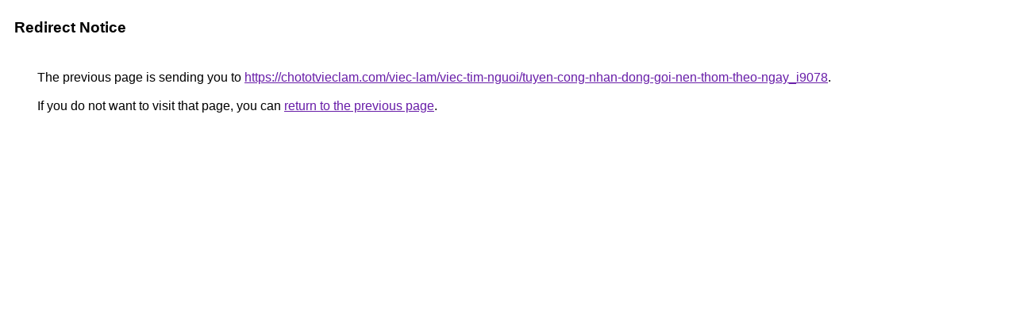

--- FILE ---
content_type: text/html; charset=UTF-8
request_url: http://www.google.hr/url?q=https://chototvieclam.com/viec-lam/viec-tim-nguoi/tuyen-cong-nhan-dong-goi-nen-thom-theo-ngay_i9078
body_size: 884
content:
<html lang="en"><head><meta http-equiv="Content-Type" content="text/html; charset=UTF-8"><title>Redirect Notice</title><style>body,div,a{font-family:Roboto,Arial,sans-serif}body{background-color:var(--xhUGwc);margin-top:3px}div{color:var(--YLNNHc)}a:link{color:#681da8}a:visited{color:#681da8}a:active{color:#ea4335}div.mymGo{border-top:1px solid var(--gS5jXb);border-bottom:1px solid var(--gS5jXb);background:var(--aYn2S);margin-top:1em;width:100%}div.aXgaGb{padding:0.5em 0;margin-left:10px}div.fTk7vd{margin-left:35px;margin-top:35px}</style></head><body><div class="mymGo"><div class="aXgaGb"><font style="font-size:larger"><b>Redirect Notice</b></font></div></div><div class="fTk7vd">&nbsp;The previous page is sending you to <a href="https://chototvieclam.com/viec-lam/viec-tim-nguoi/tuyen-cong-nhan-dong-goi-nen-thom-theo-ngay_i9078">https://chototvieclam.com/viec-lam/viec-tim-nguoi/tuyen-cong-nhan-dong-goi-nen-thom-theo-ngay_i9078</a>.<br><br>&nbsp;If you do not want to visit that page, you can <a href="#" id="tsuid_cSJxadKiH6ax6-AP0I6pKA_1">return to the previous page</a>.<script nonce="U25KLJaWGzFQWhbABCi6zw">(function(){var id='tsuid_cSJxadKiH6ax6-AP0I6pKA_1';(function(){document.getElementById(id).onclick=function(){window.history.back();return!1};}).call(this);})();(function(){var id='tsuid_cSJxadKiH6ax6-AP0I6pKA_1';var ct='originlink';var oi='unauthorizedredirect';(function(){document.getElementById(id).onmousedown=function(){var b=document&&document.referrer,a="encodeURIComponent"in window?encodeURIComponent:escape,c="";b&&(c=a(b));(new Image).src="/url?sa=T&url="+c+"&oi="+a(oi)+"&ct="+a(ct);return!1};}).call(this);})();</script><br><br><br></div></body></html>